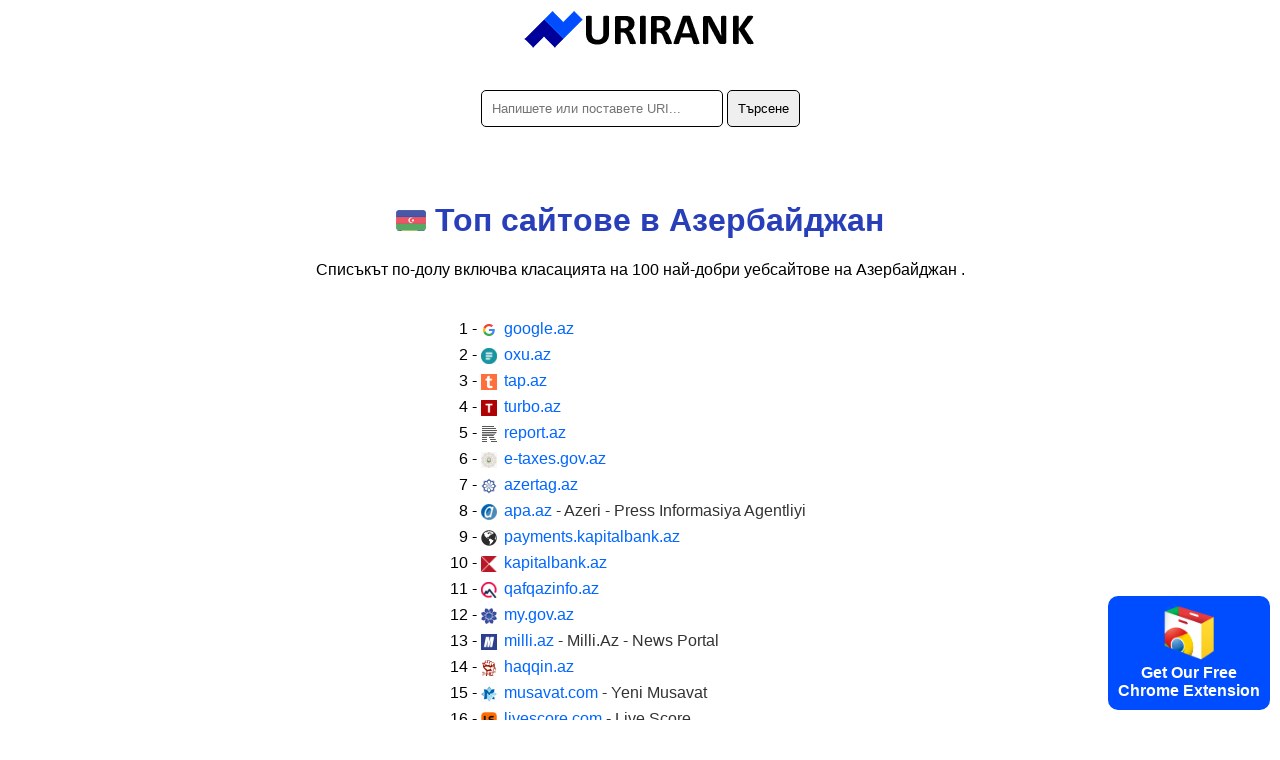

--- FILE ---
content_type: text/html; charset=utf-8
request_url: https://urirank.com/bg/country/azerbaijan
body_size: 6062
content:
<!DOCTYPE html>
<html lang="bg">
<head>
<meta http-equiv="Content-Type" content="text/html; charset=utf-8" />
<title>Топ сайтове в Азербайджан - URIRANK</title>
<meta name="description" content="Азербайджан класиране на уебсайтове, Топ 100 уебсайта в Азербайджан , Азербайджан топ 100 уебсайта, Азербайджан топ 100, Азербайджан топ уебсайтове, Азербайджан ранг, класиране на уебсайтове на страната, Азербайджан класиране, Азербайджан анализ на уебсайтове, Азербайджан класация на държави, Азербайджан уебсайтове, Азербайджан уебсайтове, Alexa ранг."/>
<link rel="canonical" href="https://urirank.com/bg/country/azerbaijan"/>
<link rel="alternate" hreflang="en" href="https://urirank.com/country/azerbaijan" />
<link rel="alternate" hreflang="es" href="https://urirank.com/es/country/azerbaijan" />
<link rel="alternate" hreflang="fr" href="https://urirank.com/fr/country/azerbaijan" />
<link rel="alternate" hreflang="de" href="https://urirank.com/de/country/azerbaijan" />
<link rel="alternate" hreflang="it" href="https://urirank.com/it/country/azerbaijan" />
<link rel="alternate" hreflang="pt" href="https://urirank.com/pt/country/azerbaijan" />
<link rel="alternate" hreflang="ru" href="https://urirank.com/ru/country/azerbaijan" />
<link rel="alternate" hreflang="be" href="https://urirank.com/be/country/azerbaijan" />
<link rel="alternate" hreflang="bg" href="https://urirank.com/bg/country/azerbaijan" />
<link rel="alternate" hreflang="cs" href="https://urirank.com/cs/country/azerbaijan" />
<link rel="alternate" hreflang="da" href="https://urirank.com/da/country/azerbaijan" />
<link rel="alternate" hreflang="el" href="https://urirank.com/el/country/azerbaijan" />
<link rel="alternate" hreflang="hr" href="https://urirank.com/hr/country/azerbaijan" />
<link rel="alternate" hreflang="id" href="https://urirank.com/id/country/azerbaijan" />
<link rel="alternate" hreflang="hu" href="https://urirank.com/hu/country/azerbaijan" />
<link rel="alternate" hreflang="ms" href="https://urirank.com/ms/country/azerbaijan" />
<link rel="alternate" hreflang="nl" href="https://urirank.com/nl/country/azerbaijan" />
<link rel="alternate" hreflang="pl" href="https://urirank.com/pl/country/azerbaijan" />
<link rel="alternate" hreflang="ro" href="https://urirank.com/ro/country/azerbaijan" />
<link rel="alternate" hreflang="sr" href="https://urirank.com/sr/country/azerbaijan" />
<link rel="alternate" hreflang="sk" href="https://urirank.com/sk/country/azerbaijan" />
<link rel="alternate" hreflang="uk" href="https://urirank.com/uk/country/azerbaijan" />
<link rel="alternate" hreflang="tr" href="https://urirank.com/tr/country/azerbaijan" />
<link rel="alternate" hreflang="ja" href="https://urirank.com/ja/country/azerbaijan" />
<link rel="alternate" hreflang="zh-CN" href="https://urirank.com/zh-CN/country/azerbaijan" />
<link rel="alternate" hreflang="zh-TW" href="https://urirank.com/zh-TW/country/azerbaijan" />
<link rel="alternate" hreflang="ko" href="https://urirank.com/ko/country/azerbaijan" />
<meta name=author content="UriRank">
<meta name="robots" content="index,follow" />
<meta name="viewport" content="width=device-width, initial-scale=1.0">
<link rel="shortcut icon" href="/favicon.ico" />
<link rel=stylesheet href="/css/main.css"/>
<link rel="apple-touch-icon" sizes="57x57" href="/icon/apple-icon-57x57.png">
<link rel="apple-touch-icon" sizes="60x60" href="/icon/apple-icon-60x60.png">
<link rel="apple-touch-icon" sizes="72x72" href="/icon/apple-icon-72x72.png">
<link rel="apple-touch-icon" sizes="76x76" href="/icon/apple-icon-76x76.png">
<link rel="apple-touch-icon" sizes="114x114" href="/icon/apple-icon-114x114.png">
<link rel="apple-touch-icon" sizes="120x120" href="/icon/apple-icon-120x120.png">
<link rel="apple-touch-icon" sizes="144x144" href="/icon/apple-icon-144x144.png">
<link rel="apple-touch-icon" sizes="152x152" href="/icon/apple-icon-152x152.png">
<link rel="apple-touch-icon" sizes="180x180" href="/icon/apple-icon-180x180.png">
<link rel="icon" type="image/png" sizes="192x192"  href="/icon/android-icon-192x192.png">
<link rel="icon" type="image/png" sizes="32x32" href="/icon/favicon-32x32.png">
<link rel="icon" type="image/png" sizes="96x96" href="/icon/favicon-96x96.png">
<link rel="icon" type="image/png" sizes="16x16" href="/icon/favicon-16x16.png">
<link href="//fonts.googleapis.com/css?family=Raleway:400,300,600" rel="stylesheet" type="text/css">
<link rel="manifest" href="/manifest.json">
<meta name="msapplication-TileColor" content="#ffffff">
<meta name="msapplication-TileImage" content="/icon/ms-icon-144x144.png">
<meta name="theme-color" content="#ffffff">
<script type="application/ld+json">
    {
      "@context": "https://schema.org",
      "@type": "Organization",
      "name": "URIRANK",
      "brand": "URIRANK",
      "description": "URIRANK анализира всички уебсайтове по света и класира най-гледаните уебсайтове.",
      "url": "https://urirank.com/bg/",
      "logo": "https://urirank.com/img/logo-web.png"
    }
</script>
<script type="text/javascript">

function search(){ 
search_val = document.getElementById('domain').value;
search_val = search_val.replace("?", "-");
location.href = '/bg/info/'+search_val;
}
</script>

</head>
<body>
<center>
	<a href="https://urirank.com/bg/" title="Уеб класиране"><img src="/img/logo.png" width="233" height="40" alt="Ранг на уебсайта на Alexa" style="border:0;"/></a>
	<br /><br /><br />
	<div itemscope itemtype="https://schema.org/WebSite">
		<meta itemprop="url" content="https://urirank.com/bg/"/>
		<form itemprop="potentialAction" itemscope itemtype="https://schema.org/SearchAction" onsubmit="search();return false;">
			<meta itemprop="target" content="https://urirank.com/bg/info/{domain}"/>
			<input class="rd5" itemprop="query-input" type="text" id="domain" name="domain" placeholder="Напишете или поставете URI..." style="width:220px;" value="" required/>
			<input class="rd5" type="submit" value="Търсене"/>
		</form>
	</div>
	<br /><br /><br />				
								
				<div style="margin-top:20px;">
					<h1><img class="flag flag-az" width="30" height="20" src="/img/flag_placeholder.png" alt="Азербайджан"/> Топ сайтове в Азербайджан</h1>
					<span>Списъкът по-долу включва класацията на <b>100 най-добри</b> уебсайтове на Азербайджан .</span><br /><br /><br />
					<table>
						<tr><td style="width:70px; text-align:right;">1</td><td>-</td><td><img src="https://urirank.com/icon/google.az" class="siteicon" width="16" height="16" alt="google.az" /><a href="https://urirank.com/bg/info/google.az" title="google.az класиране">google.az<span style="color: #333333;"></span></a></td></tr>
						<tr><td style="width:70px; text-align:right;">2</td><td>-</td><td><img src="https://urirank.com/icon/oxu.az" class="siteicon" width="16" height="16" alt="oxu.az" /><a href="https://urirank.com/bg/info/oxu.az" title="oxu.az класиране">oxu.az<span style="color: #333333;"></span></a></td></tr>
						<tr><td style="width:70px; text-align:right;">3</td><td>-</td><td><img src="https://urirank.com/icon/tap.az" class="siteicon" width="16" height="16" alt="tap.az" /><a href="https://urirank.com/bg/info/tap.az" title="tap.az класиране">tap.az<span style="color: #333333;"></span></a></td></tr>
						<tr><td style="width:70px; text-align:right;">4</td><td>-</td><td><img src="https://urirank.com/icon/turbo.az" class="siteicon" width="16" height="16" alt="turbo.az" /><a href="https://urirank.com/bg/info/turbo.az" title="turbo.az класиране">turbo.az<span style="color: #333333;"></span></a></td></tr>
						<tr><td style="width:70px; text-align:right;">5</td><td>-</td><td><img src="https://urirank.com/icon/report.az" class="siteicon" width="16" height="16" alt="report.az" /><a href="https://urirank.com/bg/info/report.az" title="report.az класиране">report.az<span style="color: #333333;"></span></a></td></tr>
						<tr><td style="width:70px; text-align:right;">6</td><td>-</td><td><img src="https://urirank.com/icon/e-taxes.gov.az" class="siteicon" width="16" height="16" alt="e-taxes.gov.az" /><a href="https://urirank.com/bg/info/e-taxes.gov.az" title="e-taxes.gov.az класиране">e-taxes.gov.az<span style="color: #333333;"></span></a></td></tr>
						<tr><td style="width:70px; text-align:right;">7</td><td>-</td><td><img src="https://urirank.com/icon/azertag.az" class="siteicon" width="16" height="16" alt="azertag.az" /><a href="https://urirank.com/bg/info/azertag.az" title="azertag.az класиране">azertag.az<span style="color: #333333;"></span></a></td></tr>
						<tr><td style="width:70px; text-align:right;">8</td><td>-</td><td><img src="https://urirank.com/icon/apa.az" class="siteicon" width="16" height="16" alt="apa.az" /><a href="https://urirank.com/bg/info/apa.az" title="apa.az класиране">apa.az<span style="color: #333333;">&nbsp;-&nbsp;Azeri - Press Informasiya Agentliyi</span></a></td></tr>
						<tr><td style="width:70px; text-align:right;">9</td><td>-</td><td><img src="https://urirank.com/icon/payments.kapitalbank.az" class="siteicon" width="16" height="16" alt="payments.kapitalbank.az" /><a href="https://urirank.com/bg/info/payments.kapitalbank.az" title="payments.kapitalbank.az класиране">payments.kapitalbank.az<span style="color: #333333;"></span></a></td></tr>
						<tr><td style="width:70px; text-align:right;">10</td><td>-</td><td><img src="https://urirank.com/icon/kapitalbank.az" class="siteicon" width="16" height="16" alt="kapitalbank.az" /><a href="https://urirank.com/bg/info/kapitalbank.az" title="kapitalbank.az класиране">kapitalbank.az<span style="color: #333333;"></span></a></td></tr>
						<tr><td style="width:70px; text-align:right;">11</td><td>-</td><td><img src="https://urirank.com/icon/qafqazinfo.az" class="siteicon" width="16" height="16" alt="qafqazinfo.az" /><a href="https://urirank.com/bg/info/qafqazinfo.az" title="qafqazinfo.az класиране">qafqazinfo.az<span style="color: #333333;"></span></a></td></tr>
						<tr><td style="width:70px; text-align:right;">12</td><td>-</td><td><img src="https://urirank.com/icon/my.gov.az" class="siteicon" width="16" height="16" alt="my.gov.az" /><a href="https://urirank.com/bg/info/my.gov.az" title="my.gov.az класиране">my.gov.az<span style="color: #333333;"></span></a></td></tr>
						<tr><td style="width:70px; text-align:right;">13</td><td>-</td><td><img src="https://urirank.com/icon/milli.az" class="siteicon" width="16" height="16" alt="milli.az" /><a href="https://urirank.com/bg/info/milli.az" title="milli.az класиране">milli.az<span style="color: #333333;">&nbsp;-&nbsp;Milli.Az - News Portal</span></a></td></tr>
						<tr><td style="width:70px; text-align:right;">14</td><td>-</td><td><img src="https://urirank.com/icon/haqqin.az" class="siteicon" width="16" height="16" alt="haqqin.az" /><a href="https://urirank.com/bg/info/haqqin.az" title="haqqin.az класиране">haqqin.az<span style="color: #333333;"></span></a></td></tr>
						<tr><td style="width:70px; text-align:right;">15</td><td>-</td><td><img src="https://urirank.com/icon/musavat.com" class="siteicon" width="16" height="16" alt="musavat.com" /><a href="https://urirank.com/bg/info/musavat.com" title="musavat.com класиране">musavat.com<span style="color: #333333;">&nbsp;-&nbsp;Yeni Musavat</span></a></td></tr>
						<tr><td style="width:70px; text-align:right;">16</td><td>-</td><td><img src="https://urirank.com/icon/livescore.com" class="siteicon" width="16" height="16" alt="livescore.com" /><a href="https://urirank.com/bg/info/livescore.com" title="livescore.com класиране">livescore.com<span style="color: #333333;">&nbsp;-&nbsp;Live Score</span></a></td></tr>
						<tr><td style="width:70px; text-align:right;">17</td><td>-</td><td><img src="https://urirank.com/icon/fullhdfilmizlesene.pw" class="siteicon" width="16" height="16" alt="fullhdfilmizlesene.pw" /><a href="https://urirank.com/bg/info/fullhdfilmizlesene.pw" title="fullhdfilmizlesene.pw класиране">fullhdfilmizlesene.pw<span style="color: #333333;"></span></a></td></tr>
						<tr><td style="width:70px; text-align:right;">18</td><td>-</td><td><img src="https://urirank.com/icon/unec.edu.az" class="siteicon" width="16" height="16" alt="unec.edu.az" /><a href="https://urirank.com/bg/info/unec.edu.az" title="unec.edu.az класиране">unec.edu.az<span style="color: #333333;"></span></a></td></tr>
						<tr><td style="width:70px; text-align:right;">19</td><td>-</td><td><img src="https://urirank.com/icon/bina.az" class="siteicon" width="16" height="16" alt="bina.az" /><a href="https://urirank.com/bg/info/bina.az" title="bina.az класиране">bina.az<span style="color: #333333;"></span></a></td></tr>
						<tr><td style="width:70px; text-align:right;">20</td><td>-</td><td><img src="https://urirank.com/icon/umico.az" class="siteicon" width="16" height="16" alt="umico.az" /><a href="https://urirank.com/bg/info/umico.az" title="umico.az класиране">umico.az<span style="color: #333333;"></span></a></td></tr>
						<tr><td style="width:70px; text-align:right;">21</td><td>-</td><td><img src="https://urirank.com/icon/mod.gov.az" class="siteicon" width="16" height="16" alt="mod.gov.az" /><a href="https://urirank.com/bg/info/mod.gov.az" title="mod.gov.az класиране">mod.gov.az<span style="color: #333333;"></span></a></td></tr>
						<tr><td style="width:70px; text-align:right;">22</td><td>-</td><td><img src="https://urirank.com/icon/gidonline.io" class="siteicon" width="16" height="16" alt="gidonline.io" /><a href="https://urirank.com/bg/info/gidonline.io" title="gidonline.io класиране">gidonline.io<span style="color: #333333;"></span></a></td></tr>
						<tr><td style="width:70px; text-align:right;">23</td><td>-</td><td><img src="https://urirank.com/icon/abb-bank.az" class="siteicon" width="16" height="16" alt="abb-bank.az" /><a href="https://urirank.com/bg/info/abb-bank.az" title="abb-bank.az класиране">abb-bank.az<span style="color: #333333;"></span></a></td></tr>
						<tr><td style="width:70px; text-align:right;">24</td><td>-</td><td><img src="https://urirank.com/icon/trend.az" class="siteicon" width="16" height="16" alt="trend.az" /><a href="https://urirank.com/bg/info/trend.az" title="trend.az класиране">trend.az<span style="color: #333333;"></span></a></td></tr>
						<tr><td style="width:70px; text-align:right;">25</td><td>-</td><td><img src="https://urirank.com/icon/e-qanun.az" class="siteicon" width="16" height="16" alt="e-qanun.az" /><a href="https://urirank.com/bg/info/e-qanun.az" title="e-qanun.az класиране">e-qanun.az<span style="color: #333333;">&nbsp;-&nbsp;Ana səhifə</span></a></td></tr>
						<tr><td style="width:70px; text-align:right;">26</td><td>-</td><td><img src="https://urirank.com/icon/soccerstand.com" class="siteicon" width="16" height="16" alt="soccerstand.com" /><a href="https://urirank.com/bg/info/soccerstand.com" title="soccerstand.com класиране">soccerstand.com<span style="color: #333333;">&nbsp;-&nbsp;Soccerstand</span></a></td></tr>
						<tr><td style="width:70px; text-align:right;">27</td><td>-</td><td><img src="https://urirank.com/icon/dim.gov.az" class="siteicon" width="16" height="16" alt="dim.gov.az" /><a href="https://urirank.com/bg/info/dim.gov.az" title="dim.gov.az класиране">dim.gov.az<span style="color: #333333;"></span></a></td></tr>
						<tr><td style="width:70px; text-align:right;">28</td><td>-</td><td><img src="https://urirank.com/icon/anl.az" class="siteicon" width="16" height="16" alt="anl.az" /><a href="https://urirank.com/bg/info/anl.az" title="anl.az класиране">anl.az<span style="color: #333333;">&nbsp;-&nbsp;Azerbaijan National Library</span></a></td></tr>
						<tr><td style="width:70px; text-align:right;">29</td><td>-</td><td><img src="https://urirank.com/icon/lent.az" class="siteicon" width="16" height="16" alt="lent.az" /><a href="https://urirank.com/bg/info/lent.az" title="lent.az класиране">lent.az<span style="color: #333333;">&nbsp;-&nbsp;Lent Xəbər Portalı</span></a></td></tr>
						<tr><td style="width:70px; text-align:right;">30</td><td>-</td><td><img src="https://urirank.com/icon/caspianagro.az" class="siteicon" width="16" height="16" alt="caspianagro.az" /><a href="https://urirank.com/bg/info/caspianagro.az" title="caspianagro.az класиране">caspianagro.az<span style="color: #333333;"></span></a></td></tr>
						<tr><td style="width:70px; text-align:right;">31</td><td>-</td><td><img src="https://urirank.com/icon/aquahome.az" class="siteicon" width="16" height="16" alt="aquahome.az" /><a href="https://urirank.com/bg/info/aquahome.az" title="aquahome.az класиране">aquahome.az<span style="color: #333333;"></span></a></td></tr>
						<tr><td style="width:70px; text-align:right;">32</td><td>-</td><td><img src="https://urirank.com/icon/axar.az" class="siteicon" width="16" height="16" alt="axar.az" /><a href="https://urirank.com/bg/info/axar.az" title="axar.az класиране">axar.az<span style="color: #333333;"></span></a></td></tr>
						<tr><td style="width:70px; text-align:right;">33</td><td>-</td><td><img src="https://urirank.com/icon/plus.kontakt.az" class="siteicon" width="16" height="16" alt="plus.kontakt.az" /><a href="https://urirank.com/bg/info/plus.kontakt.az" title="plus.kontakt.az класиране">plus.kontakt.az<span style="color: #333333;"></span></a></td></tr>
						<tr><td style="width:70px; text-align:right;">34</td><td>-</td><td><img src="https://urirank.com/icon/azercell.com" class="siteicon" width="16" height="16" alt="azercell.com" /><a href="https://urirank.com/bg/info/azercell.com" title="azercell.com класиране">azercell.com<span style="color: #333333;">&nbsp;-&nbsp;Azercell Telecom</span></a></td></tr>
						<tr><td style="width:70px; text-align:right;">35</td><td>-</td><td><img src="https://urirank.com/icon/boss.az" class="siteicon" width="16" height="16" alt="boss.az" /><a href="https://urirank.com/bg/info/boss.az" title="boss.az класиране">boss.az<span style="color: #333333;">&nbsp;-&nbsp;Boss.Az</span></a></td></tr>
						<tr><td style="width:70px; text-align:right;">36</td><td>-</td><td><img src="https://urirank.com/icon/kontakt.az" class="siteicon" width="16" height="16" alt="kontakt.az" /><a href="https://urirank.com/bg/info/kontakt.az" title="kontakt.az класиране">kontakt.az<span style="color: #333333;"></span></a></td></tr>
						<tr><td style="width:70px; text-align:right;">37</td><td>-</td><td><img src="https://urirank.com/icon/etopaz.az" class="siteicon" width="16" height="16" alt="etopaz.az" /><a href="https://urirank.com/bg/info/etopaz.az" title="etopaz.az класиране">etopaz.az<span style="color: #333333;"></span></a></td></tr>
						<tr><td style="width:70px; text-align:right;">38</td><td>-</td><td><img src="https://urirank.com/icon/lalafo.az" class="siteicon" width="16" height="16" alt="lalafo.az" /><a href="https://urirank.com/bg/info/lalafo.az" title="lalafo.az класиране">lalafo.az<span style="color: #333333;"></span></a></td></tr>
						<tr><td style="width:70px; text-align:right;">39</td><td>-</td><td><img src="https://urirank.com/icon/e-gov.az" class="siteicon" width="16" height="16" alt="e-gov.az" /><a href="https://urirank.com/bg/info/e-gov.az" title="e-gov.az класиране">e-gov.az<span style="color: #333333;"></span></a></td></tr>
						<tr><td style="width:70px; text-align:right;">40</td><td>-</td><td><img src="https://urirank.com/icon/president.az" class="siteicon" width="16" height="16" alt="president.az" /><a href="https://urirank.com/bg/info/president.az" title="president.az класиране">president.az<span style="color: #333333;">&nbsp;-&nbsp;President of the Republic of Azerbaijan</span></a></td></tr>
						<tr><td style="width:70px; text-align:right;">41</td><td>-</td><td><img src="https://urirank.com/icon/hesab.az" class="siteicon" width="16" height="16" alt="hesab.az" /><a href="https://urirank.com/bg/info/hesab.az" title="hesab.az класиране">hesab.az<span style="color: #333333;"></span></a></td></tr>
						<tr><td style="width:70px; text-align:right;">42</td><td>-</td><td><img src="https://urirank.com/icon/3dsecure.az" class="siteicon" width="16" height="16" alt="3dsecure.az" /><a href="https://urirank.com/bg/info/3dsecure.az" title="3dsecure.az класиране">3dsecure.az<span style="color: #333333;"></span></a></td></tr>
						<tr><td style="width:70px; text-align:right;">43</td><td>-</td><td><img src="https://urirank.com/icon/modern.az" class="siteicon" width="16" height="16" alt="modern.az" /><a href="https://urirank.com/bg/info/modern.az" title="modern.az класиране">modern.az<span style="color: #333333;"></span></a></td></tr>
						<tr><td style="width:70px; text-align:right;">44</td><td>-</td><td><img src="https://urirank.com/icon/jobsearch.az" class="siteicon" width="16" height="16" alt="jobsearch.az" /><a href="https://urirank.com/bg/info/jobsearch.az" title="jobsearch.az класиране">jobsearch.az<span style="color: #333333;"></span></a></td></tr>
						<tr><td style="width:70px; text-align:right;">45</td><td>-</td><td><img src="https://urirank.com/icon/sonxeber.az" class="siteicon" width="16" height="16" alt="sonxeber.az" /><a href="https://urirank.com/bg/info/sonxeber.az" title="sonxeber.az класиране">sonxeber.az<span style="color: #333333;"></span></a></td></tr>
						<tr><td style="width:70px; text-align:right;">46</td><td>-</td><td><img src="https://urirank.com/icon/canlitv.vin" class="siteicon" width="16" height="16" alt="canlitv.vin" /><a href="https://urirank.com/bg/info/canlitv.vin" title="canlitv.vin класиране">canlitv.vin<span style="color: #333333;"></span></a></td></tr>
						<tr><td style="width:70px; text-align:right;">47</td><td>-</td><td><img src="https://urirank.com/icon/misli.az" class="siteicon" width="16" height="16" alt="misli.az" /><a href="https://urirank.com/bg/info/misli.az" title="misli.az класиране">misli.az<span style="color: #333333;"></span></a></td></tr>
						<tr><td style="width:70px; text-align:right;">48</td><td>-</td><td><img src="https://urirank.com/icon/shafaqna.com" class="siteicon" width="16" height="16" alt="shafaqna.com" /><a href="https://urirank.com/bg/info/shafaqna.com" title="shafaqna.com класиране">shafaqna.com<span style="color: #333333;"></span></a></td></tr>
						<tr><td style="width:70px; text-align:right;">49</td><td>-</td><td><img src="https://urirank.com/icon/customs.gov.az" class="siteicon" width="16" height="16" alt="customs.gov.az" /><a href="https://urirank.com/bg/info/customs.gov.az" title="customs.gov.az класиране">customs.gov.az<span style="color: #333333;"></span></a></td></tr>
						<tr><td style="width:70px; text-align:right;">50</td><td>-</td><td><img src="https://urirank.com/icon/socar.az" class="siteicon" width="16" height="16" alt="socar.az" /><a href="https://urirank.com/bg/info/socar.az" title="socar.az класиране">socar.az<span style="color: #333333;"></span></a></td></tr>
						<tr><td style="width:70px; text-align:right;">51</td><td>-</td><td><img src="https://urirank.com/icon/day.az" class="siteicon" width="16" height="16" alt="day.az" /><a href="https://urirank.com/bg/info/day.az" title="day.az класиране">day.az<span style="color: #333333;">&nbsp;-&nbsp;Информационный портал Day.Az</span></a></td></tr>
						<tr><td style="width:70px; text-align:right;">52</td><td>-</td><td><img src="https://urirank.com/icon/e-mehkeme.gov.az" class="siteicon" width="16" height="16" alt="e-mehkeme.gov.az" /><a href="https://urirank.com/bg/info/e-mehkeme.gov.az" title="e-mehkeme.gov.az класиране">e-mehkeme.gov.az<span style="color: #333333;"></span></a></td></tr>
						<tr><td style="width:70px; text-align:right;">53</td><td>-</td><td><img src="https://urirank.com/icon/avia.day.az" class="siteicon" width="16" height="16" alt="avia.day.az" /><a href="https://urirank.com/bg/info/avia.day.az" title="avia.day.az класиране">avia.day.az<span style="color: #333333;"></span></a></td></tr>
						<tr><td style="width:70px; text-align:right;">54</td><td>-</td><td><img src="https://urirank.com/icon/big.az" class="siteicon" width="16" height="16" alt="big.az" /><a href="https://urirank.com/bg/info/big.az" title="big.az класиране">big.az<span style="color: #333333;"></span></a></td></tr>
						<tr><td style="width:70px; text-align:right;">55</td><td>-</td><td><img src="https://urirank.com/icon/news.am" class="siteicon" width="16" height="16" alt="news.am" /><a href="https://urirank.com/bg/info/news.am" title="news.am класиране">news.am<span style="color: #333333;"></span></a></td></tr>
						<tr><td style="width:70px; text-align:right;">56</td><td>-</td><td><img src="https://urirank.com/icon/flashscore.com" class="siteicon" width="16" height="16" alt="flashscore.com" /><a href="https://urirank.com/bg/info/flashscore.com" title="flashscore.com класиране">flashscore.com<span style="color: #333333;"></span></a></td></tr>
						<tr><td style="width:70px; text-align:right;">57</td><td>-</td><td><img src="https://urirank.com/icon/www.FlashScore.com" class="siteicon" width="16" height="16" alt="www.FlashScore.com" /><a href="https://urirank.com/bg/info/www.FlashScore.com" title="www.FlashScore.com класиране">www.FlashScore.com<span style="color: #333333;"></span></a></td></tr>
						<tr><td style="width:70px; text-align:right;">58</td><td>-</td><td><img src="https://urirank.com/icon/unian.net" class="siteicon" width="16" height="16" alt="unian.net" /><a href="https://urirank.com/bg/info/unian.net" title="unian.net класиране">unian.net<span style="color: #333333;">&nbsp;-&nbsp;Інформаційне агентство "Уніан"</span></a></td></tr>
						<tr><td style="width:70px; text-align:right;">59</td><td>-</td><td><img src="https://urirank.com/icon/trims.edu.az" class="siteicon" width="16" height="16" alt="trims.edu.az" /><a href="https://urirank.com/bg/info/trims.edu.az" title="trims.edu.az класиране">trims.edu.az<span style="color: #333333;"></span></a></td></tr>
						<tr><td style="width:70px; text-align:right;">60</td><td>-</td><td><img src="https://urirank.com/icon/obastan.com" class="siteicon" width="16" height="16" alt="obastan.com" /><a href="https://urirank.com/bg/info/obastan.com" title="obastan.com класиране">obastan.com<span style="color: #333333;"></span></a></td></tr>
						<tr><td style="width:70px; text-align:right;">61</td><td>-</td><td><img src="https://urirank.com/icon/baku.ws" class="siteicon" width="16" height="16" alt="baku.ws" /><a href="https://urirank.com/bg/info/baku.ws" title="baku.ws класиране">baku.ws<span style="color: #333333;"></span></a></td></tr>
						<tr><td style="width:70px; text-align:right;">62</td><td>-</td><td><img src="https://urirank.com/icon/yenicag.az" class="siteicon" width="16" height="16" alt="yenicag.az" /><a href="https://urirank.com/bg/info/yenicag.az" title="yenicag.az класиране">yenicag.az<span style="color: #333333;">&nbsp;-&nbsp;Yeni CA&#286; q&#601;zeti</span></a></td></tr>
						<tr><td style="width:70px; text-align:right;">63</td><td>-</td><td><img src="https://urirank.com/icon/rasthaber.com" class="siteicon" width="16" height="16" alt="rasthaber.com" /><a href="https://urirank.com/bg/info/rasthaber.com" title="rasthaber.com класиране">rasthaber.com<span style="color: #333333;"></span></a></td></tr>
						<tr><td style="width:70px; text-align:right;">64</td><td>-</td><td><img src="https://urirank.com/icon/ada.edu.az" class="siteicon" width="16" height="16" alt="ada.edu.az" /><a href="https://urirank.com/bg/info/ada.edu.az" title="ada.edu.az класиране">ada.edu.az<span style="color: #333333;"></span></a></td></tr>
						<tr><td style="width:70px; text-align:right;">65</td><td>-</td><td><img src="https://urirank.com/icon/banker.az" class="siteicon" width="16" height="16" alt="banker.az" /><a href="https://urirank.com/bg/info/banker.az" title="banker.az класиране">banker.az<span style="color: #333333;"></span></a></td></tr>
						<tr><td style="width:70px; text-align:right;">66</td><td>-</td><td><img src="https://urirank.com/icon/ejob.az" class="siteicon" width="16" height="16" alt="ejob.az" /><a href="https://urirank.com/bg/info/ejob.az" title="ejob.az класиране">ejob.az<span style="color: #333333;"></span></a></td></tr>
						<tr><td style="width:70px; text-align:right;">67</td><td>-</td><td><img src="https://urirank.com/icon/widgets.soccerway.com" class="siteicon" width="16" height="16" alt="widgets.soccerway.com" /><a href="https://urirank.com/bg/info/widgets.soccerway.com" title="widgets.soccerway.com класиране">widgets.soccerway.com<span style="color: #333333;"></span></a></td></tr>
						<tr><td style="width:70px; text-align:right;">68</td><td>-</td><td><img src="https://urirank.com/icon/metbuat.az" class="siteicon" width="16" height="16" alt="metbuat.az" /><a href="https://urirank.com/bg/info/metbuat.az" title="metbuat.az класиране">metbuat.az<span style="color: #333333;"></span></a></td></tr>
						<tr><td style="width:70px; text-align:right;">69</td><td>-</td><td><img src="https://urirank.com/icon/islam.az" class="siteicon" width="16" height="16" alt="islam.az" /><a href="https://urirank.com/bg/info/islam.az" title="islam.az класиране">islam.az<span style="color: #333333;">&nbsp;-&nbsp;Ислам в Азербайджане</span></a></td></tr>
						<tr><td style="width:70px; text-align:right;">70</td><td>-</td><td><img src="https://urirank.com/icon/armeniasputnik.am" class="siteicon" width="16" height="16" alt="armeniasputnik.am" /><a href="https://urirank.com/bg/info/armeniasputnik.am" title="armeniasputnik.am класиране">armeniasputnik.am<span style="color: #333333;"></span></a></td></tr>
						<tr><td style="width:70px; text-align:right;">71</td><td>-</td><td><img src="https://urirank.com/icon/utis.edu.az" class="siteicon" width="16" height="16" alt="utis.edu.az" /><a href="https://urirank.com/bg/info/utis.edu.az" title="utis.edu.az класиране">utis.edu.az<span style="color: #333333;"></span></a></td></tr>
						<tr><td style="width:70px; text-align:right;">72</td><td>-</td><td><img src="https://urirank.com/icon/valyuta.com" class="siteicon" width="16" height="16" alt="valyuta.com" /><a href="https://urirank.com/bg/info/valyuta.com" title="valyuta.com класиране">valyuta.com<span style="color: #333333;"></span></a></td></tr>
						<tr><td style="width:70px; text-align:right;">73</td><td>-</td><td><img src="https://urirank.com/icon/aqreqator.az" class="siteicon" width="16" height="16" alt="aqreqator.az" /><a href="https://urirank.com/bg/info/aqreqator.az" title="aqreqator.az класиране">aqreqator.az<span style="color: #333333;"></span></a></td></tr>
						<tr><td style="width:70px; text-align:right;">74</td><td>-</td><td><img src="https://urirank.com/icon/trt.net.tr" class="siteicon" width="16" height="16" alt="trt.net.tr" /><a href="https://urirank.com/bg/info/trt.net.tr" title="trt.net.tr класиране">trt.net.tr<span style="color: #333333;">&nbsp;-&nbsp;TRT</span></a></td></tr>
						<tr><td style="width:70px; text-align:right;">75</td><td>-</td><td><img src="https://urirank.com/icon/its.gov.az" class="siteicon" width="16" height="16" alt="its.gov.az" /><a href="https://urirank.com/bg/info/its.gov.az" title="its.gov.az класиране">its.gov.az<span style="color: #333333;"></span></a></td></tr>
						<tr><td style="width:70px; text-align:right;">76</td><td>-</td><td><img src="https://urirank.com/icon/sfera.az" class="siteicon" width="16" height="16" alt="sfera.az" /><a href="https://urirank.com/bg/info/sfera.az" title="sfera.az класиране">sfera.az<span style="color: #333333;"></span></a></td></tr>
						<tr><td style="width:70px; text-align:right;">77</td><td>-</td><td><img src="https://urirank.com/icon/azerforum.com" class="siteicon" width="16" height="16" alt="azerforum.com" /><a href="https://urirank.com/bg/info/azerforum.com" title="azerforum.com класиране">azerforum.com<span style="color: #333333;"></span></a></td></tr>
						<tr><td style="width:70px; text-align:right;">78</td><td>-</td><td><img src="https://urirank.com/icon/payments.pashabank.az" class="siteicon" width="16" height="16" alt="payments.pashabank.az" /><a href="https://urirank.com/bg/info/payments.pashabank.az" title="payments.pashabank.az класиране">payments.pashabank.az<span style="color: #333333;"></span></a></td></tr>
						<tr><td style="width:70px; text-align:right;">79</td><td>-</td><td><img src="https://urirank.com/icon/flashscore.com.tr" class="siteicon" width="16" height="16" alt="flashscore.com.tr" /><a href="https://urirank.com/bg/info/flashscore.com.tr" title="flashscore.com.tr класиране">flashscore.com.tr<span style="color: #333333;"></span></a></td></tr>
						<tr><td style="width:70px; text-align:right;">80</td><td>-</td><td><img src="https://urirank.com/icon/pashabank.az" class="siteicon" width="16" height="16" alt="pashabank.az" /><a href="https://urirank.com/bg/info/pashabank.az" title="pashabank.az класиране">pashabank.az<span style="color: #333333;">&nbsp;-&nbsp;English text down below</span></a></td></tr>
						<tr><td style="width:70px; text-align:right;">81</td><td>-</td><td><img src="https://urirank.com/icon/unibank.az" class="siteicon" width="16" height="16" alt="unibank.az" /><a href="https://urirank.com/bg/info/unibank.az" title="unibank.az класиране">unibank.az<span style="color: #333333;">&nbsp;-&nbsp;Unibank</span></a></td></tr>
						<tr><td style="width:70px; text-align:right;">82</td><td>-</td><td><img src="https://urirank.com/icon/sportinfo.az" class="siteicon" width="16" height="16" alt="sportinfo.az" /><a href="https://urirank.com/bg/info/sportinfo.az" title="sportinfo.az класиране">sportinfo.az<span style="color: #333333;"></span></a></td></tr>
						<tr><td style="width:70px; text-align:right;">83</td><td>-</td><td><img src="https://urirank.com/icon/1news.az" class="siteicon" width="16" height="16" alt="1news.az" /><a href="https://urirank.com/bg/info/1news.az" title="1news.az класиране">1news.az<span style="color: #333333;">&nbsp;-&nbsp;The First News</span></a></td></tr>
						<tr><td style="width:70px; text-align:right;">84</td><td>-</td><td><img src="https://urirank.com/icon/3ddd.ru" class="siteicon" width="16" height="16" alt="3ddd.ru" /><a href="https://urirank.com/bg/info/3ddd.ru" title="3ddd.ru класиране">3ddd.ru<span style="color: #333333;"></span></a></td></tr>
						<tr><td style="width:70px; text-align:right;">85</td><td>-</td><td><img src="https://urirank.com/icon/obzor.az" class="siteicon" width="16" height="16" alt="obzor.az" /><a href="https://urirank.com/bg/info/obzor.az" title="obzor.az класиране">obzor.az<span style="color: #333333;"></span></a></td></tr>
						<tr><td style="width:70px; text-align:right;">86</td><td>-</td><td><img src="https://urirank.com/icon/yenisabah.az" class="siteicon" width="16" height="16" alt="yenisabah.az" /><a href="https://urirank.com/bg/info/yenisabah.az" title="yenisabah.az класиране">yenisabah.az<span style="color: #333333;"></span></a></td></tr>
						<tr><td style="width:70px; text-align:right;">87</td><td>-</td><td><img src="https://urirank.com/icon/soccerway.com" class="siteicon" width="16" height="16" alt="soccerway.com" /><a href="https://urirank.com/bg/info/soccerway.com" title="soccerway.com класиране">soccerway.com<span style="color: #333333;">&nbsp;-&nbsp;Soccerway.com</span></a></td></tr>
						<tr><td style="width:70px; text-align:right;">88</td><td>-</td><td><img src="https://urirank.com/icon/sy.edu.az" class="siteicon" width="16" height="16" alt="sy.edu.az" /><a href="https://urirank.com/bg/info/sy.edu.az" title="sy.edu.az класиране">sy.edu.az<span style="color: #333333;"></span></a></td></tr>
						<tr><td style="width:70px; text-align:right;">89</td><td>-</td><td><img src="https://urirank.com/icon/bakuelectronics.az" class="siteicon" width="16" height="16" alt="bakuelectronics.az" /><a href="https://urirank.com/bg/info/bakuelectronics.az" title="bakuelectronics.az класиране">bakuelectronics.az<span style="color: #333333;"></span></a></td></tr>
						<tr><td style="width:70px; text-align:right;">90</td><td>-</td><td><img src="https://urirank.com/icon/islamazeri.com" class="siteicon" width="16" height="16" alt="islamazeri.com" /><a href="https://urirank.com/bg/info/islamazeri.com" title="islamazeri.com класиране">islamazeri.com<span style="color: #333333;"></span></a></td></tr>
						<tr><td style="width:70px; text-align:right;">91</td><td>-</td><td><img src="https://urirank.com/icon/kulis.az" class="siteicon" width="16" height="16" alt="kulis.az" /><a href="https://urirank.com/bg/info/kulis.az" title="kulis.az класиране">kulis.az<span style="color: #333333;"></span></a></td></tr>
						<tr><td style="width:70px; text-align:right;">92</td><td>-</td><td><img src="https://urirank.com/icon/butaairways.az" class="siteicon" width="16" height="16" alt="butaairways.az" /><a href="https://urirank.com/bg/info/butaairways.az" title="butaairways.az класиране">butaairways.az<span style="color: #333333;"></span></a></td></tr>
						<tr><td style="width:70px; text-align:right;">93</td><td>-</td><td><img src="https://urirank.com/icon/tut.az" class="siteicon" width="16" height="16" alt="tut.az" /><a href="https://urirank.com/bg/info/tut.az" title="tut.az класиране">tut.az<span style="color: #333333;"></span></a></td></tr>
						<tr><td style="width:70px; text-align:right;">94</td><td>-</td><td><img src="https://urirank.com/icon/azpolitika.info" class="siteicon" width="16" height="16" alt="azpolitika.info" /><a href="https://urirank.com/bg/info/azpolitika.info" title="azpolitika.info класиране">azpolitika.info<span style="color: #333333;"></span></a></td></tr>
						<tr><td style="width:70px; text-align:right;">95</td><td>-</td><td><img src="https://urirank.com/icon/mediametrics.ru" class="siteicon" width="16" height="16" alt="mediametrics.ru" /><a href="https://urirank.com/bg/info/mediametrics.ru" title="mediametrics.ru класиране">mediametrics.ru<span style="color: #333333;"></span></a></td></tr>
						<tr><td style="width:70px; text-align:right;">96</td><td>-</td><td><img src="https://urirank.com/icon/ady.az" class="siteicon" width="16" height="16" alt="ady.az" /><a href="https://urirank.com/bg/info/ady.az" title="ady.az класиране">ady.az<span style="color: #333333;"></span></a></td></tr>
						<tr><td style="width:70px; text-align:right;">97</td><td>-</td><td><img src="https://urirank.com/icon/azal.az" class="siteicon" width="16" height="16" alt="azal.az" /><a href="https://urirank.com/bg/info/azal.az" title="azal.az класиране">azal.az<span style="color: #333333;">&nbsp;-&nbsp;Azaviation</span></a></td></tr>
						<tr><td style="width:70px; text-align:right;">98</td><td>-</td><td><img src="https://urirank.com/icon/smartbee.az" class="siteicon" width="16" height="16" alt="smartbee.az" /><a href="https://urirank.com/bg/info/smartbee.az" title="smartbee.az класиране">smartbee.az<span style="color: #333333;"></span></a></td></tr>
						<tr><td style="width:70px; text-align:right;">99</td><td>-</td><td><img src="https://urirank.com/icon/gomap.az" class="siteicon" width="16" height="16" alt="gomap.az" /><a href="https://urirank.com/bg/info/gomap.az" title="gomap.az класиране">gomap.az<span style="color: #333333;"></span></a></td></tr>
						<tr><td style="width:70px; text-align:right;">100</td><td>-</td><td><img src="https://urirank.com/icon/dynamex.az" class="siteicon" width="16" height="16" alt="dynamex.az" /><a href="https://urirank.com/bg/info/dynamex.az" title="dynamex.az класиране">dynamex.az<span style="color: #333333;"></span></a></td></tr>
											</table>
				</div>
							
			
			
					
	<h2>Ранг и статистика на уебсайта</h2>
<p>Използвайте секцията за търсене, за да видите класацията на уебсайтове по държави и света, да прегледате статистиката на уебсайтовете, да изброите уебсайтове на конкурентите и да прегледате ключова дума за анализ.</p>
<p>Класирането на Alexa ви позволява да получавате и анализирате информация за броя на посетителите, показванията на страници и времето, което потребителите прекарват на сайта.</p>
<br />	
	<hr />
	<p>Alexa Rank Alternative</p>
	<p>Алтернативни уебсайтове, подобни, класиране на трафик и преглед.</p>
			<p>
		<b>Alexa</b> - 
		<a href="https://urirank.com/bg/" title="Класиране на уебсайтове">Класиране на уебсайтове</a> - 
		<a href="https://urirank.com/bg/countries" title="Класиране на уебсайтове по държави">Държави</a> - 
		<a href="https://urirank.com/bg/top-100-websites" title="Топ 100 уебсайта">Топ 100 уебсайта</a>
		</p>
	<p>
		<a href="https://urirank.com/bg/webmasters" title="Инструменти за уеб администратори">Инструменти за уеб администратори</a> - 
		<a href="https://urirank.com/bg/extensions" title="Разширения на браузъра">Разширения на браузъра</a> 
	</p>
	<p>
		<a href="https://urirank.com/bg/privacy" title="Страница за поверителност на URIRANK">поверителност</a> - 
		<a href="https://urirank.com/bg/cookie-policy" title="Политика за бисквитки">Политика за бисквитки</a> - 
		<a href="https://urirank.com/bg/contact" title="Контакт">Контакт</a> 
	</p>
	<p>		<a href="https://urirank.com/country/azerbaijan" title="English">English</a> - 
				<a href="https://urirank.com/es/country/azerbaijan" title="Español">Español</a> - 
				<a href="https://urirank.com/fr/country/azerbaijan" title="Français">Français</a> - 
				<a href="https://urirank.com/de/country/azerbaijan" title="Deutsch">Deutsch</a> - 
				<a href="https://urirank.com/it/country/azerbaijan" title="Italiano">Italiano</a> - 
				<a href="https://urirank.com/pt/country/azerbaijan" title="Português">Português</a> - 
				<a href="https://urirank.com/ru/country/azerbaijan" title="Русский">Русский</a> - 
				<a href="https://urirank.com/be/country/azerbaijan" title="Беларуская">Беларуская</a> - 
				<a href="https://urirank.com/bg/country/azerbaijan" title="Български">Български</a> - 
				<a href="https://urirank.com/cs/country/azerbaijan" title="Čeština">Čeština</a> - 
				<a href="https://urirank.com/da/country/azerbaijan" title="Dansk">Dansk</a> - 
				<a href="https://urirank.com/el/country/azerbaijan" title="Ελληνικά">Ελληνικά</a> - 
				<a href="https://urirank.com/hr/country/azerbaijan" title="Hrvatski">Hrvatski</a> - 
				<a href="https://urirank.com/id/country/azerbaijan" title="Bahasa Indonesia">Bahasa Indonesia</a> - 
				<a href="https://urirank.com/hu/country/azerbaijan" title="Magyar">Magyar</a> - 
				<a href="https://urirank.com/ms/country/azerbaijan" title="Bahasa Melayu">Bahasa Melayu</a> - 
				<a href="https://urirank.com/nl/country/azerbaijan" title="Nederlands">Nederlands</a> - 
				<a href="https://urirank.com/pl/country/azerbaijan" title="Polski">Polski</a> - 
				<a href="https://urirank.com/ro/country/azerbaijan" title="Română">Română</a> - 
				<a href="https://urirank.com/sr/country/azerbaijan" title="Srpski">Srpski</a> - 
				<a href="https://urirank.com/sk/country/azerbaijan" title="Slovenský">Slovenský</a> - 
				<a href="https://urirank.com/uk/country/azerbaijan" title="Українська">Українська</a> - 
				<a href="https://urirank.com/tr/country/azerbaijan" title="Türkçe">Türkçe</a>  
				<a href="https://urirank.com/ja/country/azerbaijan" title="日本語">日本語</a>  
				<a href="https://urirank.com/zh-CN/country/azerbaijan" title="简体中文">简体中文</a>  
				<a href="https://urirank.com/zh-TW/country/azerbaijan" title="繁體中文">繁體中文</a>  
				<a href="https://urirank.com/ko/country/azerbaijan" title="한국어">한국어</a>  
			</p>
	<p>Copyright © 2022 urirank.com. Всички права запазени.</p><br /><br /><br /><br /><br />
	<!-- Global site tag (gtag.js) - Google Analytics -->
<!--<script async src="https://www.googletagmanager.com/gtag/js?id=G-END69WBYGR"></script>
<script>
  window.dataLayer = window.dataLayer || [];
  function gtag(){dataLayer.push(arguments);}
  gtag('js', new Date());

  gtag('config', 'G-END69WBYGR');
</script>--><style>.extension {position: fixed;bottom: 10px;right: 10px;background: #004dff;color: #fff;padding: 10px;font-weight: bold;cursor: pointer;border-radius:10px;-moz-border-radius:10px;-webkit-border-radius:10px;}</style>
<a href="https://urirank.com/r/chromeextension" target="_blank"><div class="extension"><img src="/img/chrome.svg" width="50" alt="Browser Extension Link"><br>Get Our Free<br>Chrome Extension</div></a>
<!-- Extension --></center>
</body>
</html>